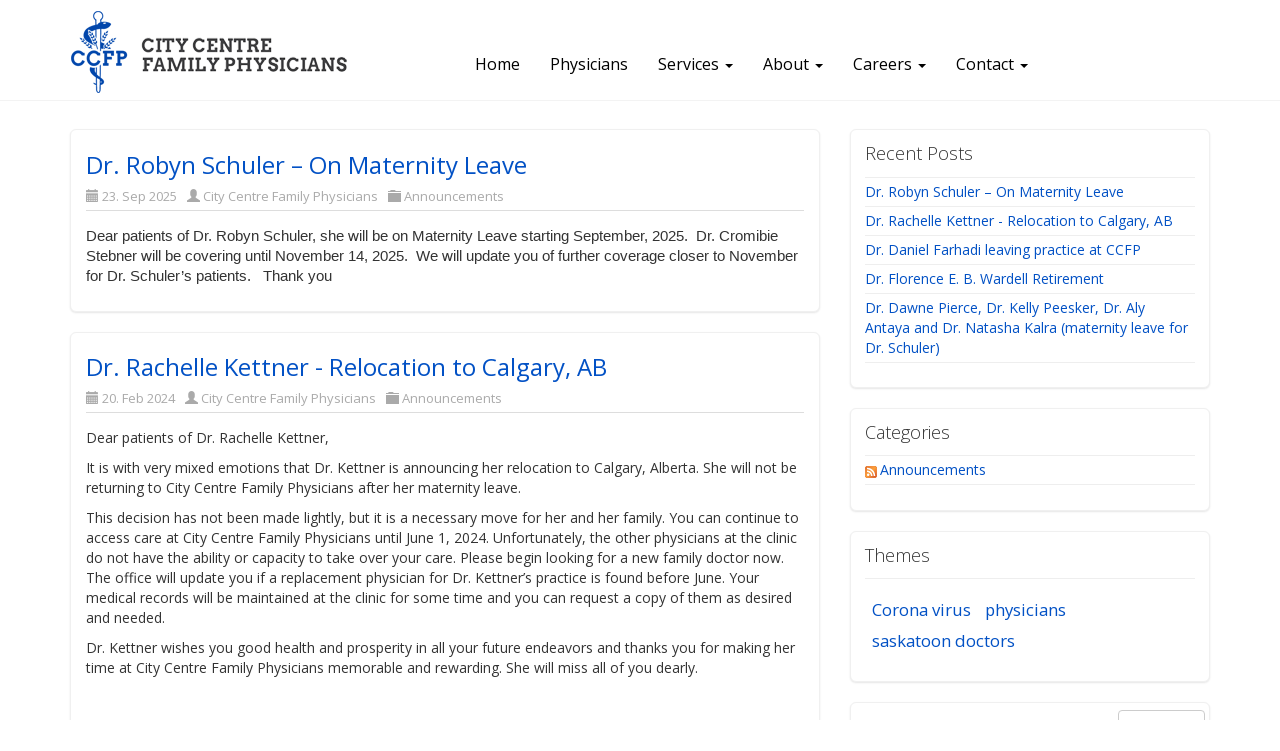

--- FILE ---
content_type: text/html; charset=utf-8
request_url: https://www.ccfp.ca/blog/author/ccfp?page=1
body_size: 8816
content:

<!DOCTYPE html>
<html lang="en">
<head><meta http-equiv="content-type" content="text/html; charset=utf-8" />
	<link rel="contents" title="Archive" href="/blog/archive" />
	<link rel="start" title="CCFP Latest News" href="/blog/" />
	<link type="application/rsd+xml" rel="edituri" title="RSD" href="https://www.ccfp.ca/blog/rsd.axd" />
	<link type="application/rdf+xml" rel="meta" title="SIOC" href="https://www.ccfp.ca/blog/sioc.axd" />
	<link type="application/apml+xml" rel="meta" title="APML" href="https://www.ccfp.ca/blog/apml.axd" />
	<link type="application/rdf+xml" rel="meta" title="FOAF" href="https://www.ccfp.ca/blog/foaf.axd" />
	<link type="application/rss+xml" rel="alternate" title="CCFP Latest News (RSS)" href="https://www.ccfp.ca/blog/syndication.axd" />
	<link type="application/atom+xml" rel="alternate" title="CCFP Latest News (ATOM)" href="https://www.ccfp.ca/blog/syndication.axd?format=atom" />
	<link type="application/opensearchdescription+xml" rel="search" title="CCFP Latest News" href="https://www.ccfp.ca/blog/opensearch.axd" />
	<link href="/blog/Content/Auto/Global.css" rel="stylesheet" type="text/css" /><meta name="viewport" content="width=device-width, initial-scale=1.0, maximum-scale=1.0, user-scalable=no" /><link rel="stylesheet" href="../Custom/Themes/CCFP/css/bootstrap.min.css" /><link rel="stylesheet" href="/css/styles.css" /><link rel="stylesheet" href="../Custom/Themes/CCFP/css/main.css" /><link rel="icon" href="/images/favicon.ico" type="image/x-icon" /><link rel="shortcut icon" href="/images/favicon.ico" type="image/x-icon" /><meta property="og:image" content="http://www.insighthosting.com/images/ilogo.png" /><link href="../Scripts/syntaxhighlighter/styles/shCore.css" rel="stylesheet" type="text/css" /><link href="../Scripts/syntaxhighlighter/styles/shThemeDefault.css" rel="stylesheet" type="text/css" />
	<script type="text/javascript" src="/blog/en-us.res.axd"></script>
	<script type="text/javascript" src="/blog/Scripts/Auto/01-jquery-1.9.1.min.js"></script>
	<script type="text/javascript" src="/blog/Scripts/Auto/02-jquery.cookie.js"></script>
	<script type="text/javascript" src="/blog/Scripts/Auto/04-jquery-jtemplates.js"></script>
	<script type="text/javascript" src="/blog/Scripts/Auto/05-json2.min.js"></script>
	<script type="text/javascript" src="/blog/Scripts/Auto/blog.js"></script>
<script type="text/javascript" src="/blog/scripts/syntaxhighlighter/scripts/XRegExp.js"></script>
<script type="text/javascript" src="/blog/scripts/syntaxhighlighter/scripts/shCore.js"></script>
<script type="text/javascript" src="/blog/scripts/syntaxhighlighter/scripts/shAutoloader.js"></script>
<script type="text/javascript" src="/blog/scripts/syntaxhighlighter/shActivator.js"></script>
<script type="text/javascript" src="/blog/custom/themes/standard/js/bootstrap.min.js"></script>
<script type="text/javascript">var switchTo5x = true;</script>
<script type="text/javascript" src="https://ws.sharethis.com/button/buttons.js"></script>
<script type="text/javascript">stLight.options({ publisher: '5695525b-5df5-4663-9676-52f1d67c1d6c' });</script>

	<meta name="description" content="All posts by ccfp" />
	<meta name="keywords" content="Announcements,Useful Links" />
	<meta name="author" content="Insight Hosting" /><title>
	CCFP Latest News | All posts by ccfp
</title></head>
<body class="ltr">
  <form method="post" action="/blog/author/ccfp?page=1" id="aspnetForm">
<div class="aspNetHidden">
<input type="hidden" name="__EVENTTARGET" id="__EVENTTARGET" value="" />
<input type="hidden" name="__EVENTARGUMENT" id="__EVENTARGUMENT" value="" />
<input type="hidden" name="__VIEWSTATE" id="__VIEWSTATE" value="05z6V0QakBRSdTqlRchY/kN+CiCNEkEAMDYsRuYFT9AqGAmG5x280Te96XFmRPOMl06C8vn3geY17xd59DjhLEj1+Vz1IEoheO+EQwVTIyj5VZZhkrotpummvZMQ3qDCsA4Pt5lRdplbKOWLJDwlIWlg4nXuUF/qea8b37/mcHopTjasVwN6xVr4AwXZl4aTVBIb8xpHJJ50t7JdBDUJgWGQKW/yV4HVXrl5Yw+LxZb3dfGD2VgIYKl6IIi/CL04mulpTxUG4fJp7W/ltmKgfDIcYeDFiSUqKs9J6Kbfu7tMhUvFkKjO7k5pu8yp7LYIkSNlOlJ67DBLgURH/CbVgjzHTdxL/PFGC9N6paYCRCQ7W2O+" />
</div>

<script type="text/javascript">
//<![CDATA[
var theForm = document.forms['aspnetForm'];
if (!theForm) {
    theForm = document.aspnetForm;
}
function __doPostBack(eventTarget, eventArgument) {
    if (!theForm.onsubmit || (theForm.onsubmit() != false)) {
        theForm.__EVENTTARGET.value = eventTarget;
        theForm.__EVENTARGUMENT.value = eventArgument;
        theForm.submit();
    }
}
//]]>
</script>


<script src="/blog/WebResource.axd?d=pynGkmcFUV13He1Qd6_TZAufiNElQZZH0eQ9ZuvCc-rl173BDX0f6ZiLpuKM5Ev5s21q7Q2&amp;t=638901555720898773" type="text/javascript"></script>

    <nav class="navbar navbar-fixed-top navbar-default" role="navigation">
      <section class="logo">
        <div class="container">
          <div class="row">
            <div class="col-sm-4">
              <div><a href="/"><img class="img-responsive" src="/images/ccfplogo.png" alt="City Centre Family Physicians" title="City Centre Family Physicians" /></a></div>
            </div>
            <div class="col-sm-8 navsection">
              <div class="navbar-header">
                <button type="button" class="navbar-toggle" data-toggle="collapse" data-target="#navbar-collapse-1">
                  <span class="sr-only">Toggle navigation</span>
                  <span class="icon-bar"></span>
                  <span class="icon-bar"></span>
                  <span class="icon-bar"></span>
                </button>
              </div>
              <div class="collapse navbar-collapse" id="navbar-collapse-1">
                <ul class="nav navbar-nav">
                  <li><a href="/">Home</a></li>
                  <li ><a href="/physicians.aspx">Physicians</a></li>
                  <li class="dropdown">
                    <a href="#" class="dropdown-toggle" data-toggle="dropdown">Services <span class="caret"></span></a>
                    <ul class="dropdown-menu" role="menu">
                      <li><a href="/services.aspx">Our Services</a></li>
                      <li><a href="/links.aspx">Related Links</a></li>
                    </ul>
                  </li>
                  <li class="dropdown">
                    <a href="#" class="dropdown-toggle" data-toggle="dropdown">About <span class="caret"></span></a>
                    <ul class="dropdown-menu" role="menu">
                      <li><a href="/about-us.aspx">About Us</a></li>
                      <li><a href="/blog/">News</a></li>
                      <li><a href="/gallery.aspx">Gallery</a></li>
                      <li><a href="/history.aspx">Our History</a></li>
                    </ul>
                  </li>
                  <li class="dropdown">
                    <a href="#" class="dropdown-toggle" data-toggle="dropdown">Careers <span class="caret"></span></a>
                    <ul class="dropdown-menu" role="menu">
                      <li><a href="/careers.aspx">Physicians</a></li>
                      <li><a href="/other.aspx">Other</a></li>
                    </ul>
                  </li>
                  <li class="dropdown">
                    <a href="#" class="dropdown-toggle" data-toggle="dropdown">Contact <span class="caret"></span></a>
                    <ul class="dropdown-menu" role="menu">
                      <li><a href="/contact-us.aspx">Contact Us</a></li>
                      <li><a href="/book.aspx">Book an Appointment</a></li>
                    </ul>
                  </li>
                </ul>
              </div>
            </div>
          </div>
        </div>
      </section>
    </nav>
    <section class="spagecontent">
      <div class="container">
        <div class="row">
          <div class="col-sm-12">
            <div class="pull-left"><h1>Latest News</h1></div>
            <div class="pull-right lbc"><a href="/blog/">news home</a> | <a href="/blog/archive/">news archive</a> | <a href="/blog/search/">search</a></div>
          </div>
        </div>
        <div class="row">
          <div class="col-sm-8">
            
            
  <div id="ctl00_cphBody_divError"></div>
  <div id="ctl00_cphBody_PostList1_posts" class="posts">
<article class="post" id="post0">
    <header class="post-header">
        <h2 class="post-title">
            <a href="/blog/post/dr-robyn-schuler-on-maternity-leave">Dr. Robyn Schuler – On Maternity Leave</a>
        </h2>
        <div class="post-info clearfix">
            <span class="post-date"><i class="glyphicon glyphicon-calendar"></i>23. Sep 2025</span>
            <span class="post-author"><i class="glyphicon glyphicon-user"></i><a href="https://www.ccfp.ca/blog/author/ccfp">City Centre Family Physicians</a></span>
            <span class="post-category"><i class="glyphicon glyphicon-folder-close"></i><a href="/blog/category/Announcements">Announcements</a></span>
            <div class="pull-right">
              <div style="float:left; width:16px; margin-right:5px"><span class="st_email" st_url="http://www.ccfp.ca/blog/post/dr-robyn-schuler-on-maternity-leave" st_title="Dr. Robyn Schuler – On Maternity Leave"></span></div>
              <div style="float:left; width:16px; margin-right:5px"><span class="st_facebook" st_url="http://www.ccfp.ca/blog/post/dr-robyn-schuler-on-maternity-leave" st_title="Dr. Robyn Schuler – On Maternity Leave"></span></div>
              <div style="float:left; width:16px; margin-right:5px"><span class="st_twitter" st_url="http://www.ccfp.ca/blog/post/dr-robyn-schuler-on-maternity-leave" st_title="Dr. Robyn Schuler – On Maternity Leave"></span></div>
              <div style="float:left; width:16px; margin-right:5px"><span class="st_linkedin" st_url="http://www.ccfp.ca/blog/post/dr-robyn-schuler-on-maternity-leave" st_title="Dr. Robyn Schuler – On Maternity Leave"></span></div>
              <div style="float:left; width:16px; margin-right:5px"><span class="st_sharethis" st_url="http://www.ccfp.ca/blog/post/dr-robyn-schuler-on-maternity-leave" st_title="Dr. Robyn Schuler – On Maternity Leave"></span></div>
            </div>
        </div>
    </header>
    <section class="post-body text">
        <p><span lang="EN-CA" style="font-size:11.0pt;font-family:
&quot;Aptos&quot;,sans-serif;mso-fareast-font-family:Aptos;mso-fareast-theme-font:minor-latin;
mso-bidi-font-family:Aptos;mso-ligatures:standardcontextual;mso-ansi-language:
EN-CA;mso-fareast-language:EN-US;mso-bidi-language:AR-SA">Dear patients of Dr.
Robyn Schuler, she will be on Maternity Leave starting September, 2025.&nbsp;
Dr. Cromibie Stebner will be covering until November 14, 2025.&nbsp; We will
update you of further coverage closer to November for Dr. Schuler’s patients.&nbsp;&nbsp;
Thank you</span></p>
    </section>

    
</article>

<article class="post" id="post1">
    <header class="post-header">
        <h2 class="post-title">
            <a href="/blog/post/dr-rachelle-kettner-relocation-to-calgary-ab">Dr. Rachelle Kettner - Relocation to Calgary, AB</a>
        </h2>
        <div class="post-info clearfix">
            <span class="post-date"><i class="glyphicon glyphicon-calendar"></i>20. Feb 2024</span>
            <span class="post-author"><i class="glyphicon glyphicon-user"></i><a href="https://www.ccfp.ca/blog/author/ccfp">City Centre Family Physicians</a></span>
            <span class="post-category"><i class="glyphicon glyphicon-folder-close"></i><a href="/blog/category/Announcements">Announcements</a></span>
            <div class="pull-right">
              <div style="float:left; width:16px; margin-right:5px"><span class="st_email" st_url="http://www.ccfp.ca/blog/post/dr-rachelle-kettner-relocation-to-calgary-ab" st_title="Dr. Rachelle Kettner - Relocation to Calgary, AB"></span></div>
              <div style="float:left; width:16px; margin-right:5px"><span class="st_facebook" st_url="http://www.ccfp.ca/blog/post/dr-rachelle-kettner-relocation-to-calgary-ab" st_title="Dr. Rachelle Kettner - Relocation to Calgary, AB"></span></div>
              <div style="float:left; width:16px; margin-right:5px"><span class="st_twitter" st_url="http://www.ccfp.ca/blog/post/dr-rachelle-kettner-relocation-to-calgary-ab" st_title="Dr. Rachelle Kettner - Relocation to Calgary, AB"></span></div>
              <div style="float:left; width:16px; margin-right:5px"><span class="st_linkedin" st_url="http://www.ccfp.ca/blog/post/dr-rachelle-kettner-relocation-to-calgary-ab" st_title="Dr. Rachelle Kettner - Relocation to Calgary, AB"></span></div>
              <div style="float:left; width:16px; margin-right:5px"><span class="st_sharethis" st_url="http://www.ccfp.ca/blog/post/dr-rachelle-kettner-relocation-to-calgary-ab" st_title="Dr. Rachelle Kettner - Relocation to Calgary, AB"></span></div>
            </div>
        </div>
    </header>
    <section class="post-body text">
        <p class="MsoNoSpacing"><span lang="EN-CA" style="">Dear patients
of Dr. Rachelle Kettner,</span></p><p class="MsoNoSpacing"><span lang="EN-CA" style="">It is with very
mixed emotions that Dr. Kettner is announcing her relocation to Calgary, Alberta.
She will not be returning to City Centre Family Physicians after her maternity
leave.</span></p><p class="MsoNoSpacing"><span lang="EN-CA" style="">This decision
has not been made lightly, but it is a necessary move for her and her family. You can continue to access care at City Centre
Family Physicians until June 1, 2024. Unfortunately, the other physicians at
the clinic do not have the ability or capacity to take over your care. Please begin looking for a new family doctor
now. The office will update you if a replacement physician for Dr. Kettner’s
practice is found before June. Your
medical records will be maintained at the clinic for some time and you can
request a copy of them as desired and needed.</span></p><p class="MsoNoSpacing"><span lang="EN-CA" style="">Dr. Kettner wishes
you good health and prosperity in all your future endeavors and thanks you for
making her time at City Centre Family Physicians memorable and rewarding. She
will miss all of you dearly.</span></p><p class="MsoNoSpacing"><span lang="EN-CA" style=""><br></span></p><p class="MsoNoSpacing"><span lang="EN-CA" style="">Sincerely,</span></p><p>



















</p><p class="MsoNoSpacing"><span lang="EN-CA" style="">City Centre
Family Physicians on behalf of Dr. Kettner&nbsp;<span style="font-size: 14pt;"><o:p></o:p></span></span></p>
    </section>

    
</article>

<article class="post" id="post2">
    <header class="post-header">
        <h2 class="post-title">
            <a href="/blog/post/dr-daniel-farhadi-leaving-practice-at-ccfp">Dr. Daniel Farhadi leaving practice at CCFP</a>
        </h2>
        <div class="post-info clearfix">
            <span class="post-date"><i class="glyphicon glyphicon-calendar"></i>26. Sep 2023</span>
            <span class="post-author"><i class="glyphicon glyphicon-user"></i><a href="https://www.ccfp.ca/blog/author/ccfp">City Centre Family Physicians</a></span>
            <span class="post-category"><i class="glyphicon glyphicon-folder-close"></i><a href="/blog/category/Announcements">Announcements</a></span>
            <div class="pull-right">
              <div style="float:left; width:16px; margin-right:5px"><span class="st_email" st_url="http://www.ccfp.ca/blog/post/dr-daniel-farhadi-leaving-practice-at-ccfp" st_title="Dr. Daniel Farhadi leaving practice at CCFP"></span></div>
              <div style="float:left; width:16px; margin-right:5px"><span class="st_facebook" st_url="http://www.ccfp.ca/blog/post/dr-daniel-farhadi-leaving-practice-at-ccfp" st_title="Dr. Daniel Farhadi leaving practice at CCFP"></span></div>
              <div style="float:left; width:16px; margin-right:5px"><span class="st_twitter" st_url="http://www.ccfp.ca/blog/post/dr-daniel-farhadi-leaving-practice-at-ccfp" st_title="Dr. Daniel Farhadi leaving practice at CCFP"></span></div>
              <div style="float:left; width:16px; margin-right:5px"><span class="st_linkedin" st_url="http://www.ccfp.ca/blog/post/dr-daniel-farhadi-leaving-practice-at-ccfp" st_title="Dr. Daniel Farhadi leaving practice at CCFP"></span></div>
              <div style="float:left; width:16px; margin-right:5px"><span class="st_sharethis" st_url="http://www.ccfp.ca/blog/post/dr-daniel-farhadi-leaving-practice-at-ccfp" st_title="Dr. Daniel Farhadi leaving practice at CCFP"></span></div>
            </div>
        </div>
    </header>
    <section class="post-body text">
        <p class="MsoNormal"><span lang="EN-CA" style="">I am sad to announce to my patients that I will be moving practice to
another province for family and personal reasons. <o:p></o:p></span></p><p class="MsoNormal"><span lang="EN-CA" style="">I have really appreciated the connection and relationships built in the
clinic between my patients and staff and I hope I have provided you with care
and support to your health concerns.<o:p></o:p></span></p><p class="MsoNormal"><span lang="EN-CA" style="">There is currently a country wide family physician crisis, but we are
remaining vigilant in finding ways to continue to provide our patient’s the
best care. Unfortunately, I am unable to confirm a replacement physician for
most of my patients. We ask all patients to actively look for an alternative
family doctor as there is no guarantee that one will be found by January. <o:p></o:p></span></p><p class="MsoNormal"><span lang="EN-CA" style="">My official end date is January 1st, 2024. Over the
next 3 months, I would encourage patients to book with me to review and ensure
you have enough supply of medications.<o:p></o:p></span></p><p>







<span lang="EN-CA" style="">Any patients who are being carried forward to another
physician in the clinic will be informed.</span></p>
    </section>

    
</article>

<article class="post" id="post3">
    <header class="post-header">
        <h2 class="post-title">
            <a href="/blog/post/dr-florence-e-b-wardell-retirement">Dr. Florence E. B. Wardell Retirement</a>
        </h2>
        <div class="post-info clearfix">
            <span class="post-date"><i class="glyphicon glyphicon-calendar"></i>28. Jul 2023</span>
            <span class="post-author"><i class="glyphicon glyphicon-user"></i><a href="https://www.ccfp.ca/blog/author/ccfp">City Centre Family Physicians</a></span>
            <span class="post-category"><i class="glyphicon glyphicon-folder-close"></i><a href="/blog/category/Announcements">Announcements</a></span>
            <div class="pull-right">
              <div style="float:left; width:16px; margin-right:5px"><span class="st_email" st_url="http://www.ccfp.ca/blog/post/dr-florence-e-b-wardell-retirement" st_title="Dr. Florence E. B. Wardell Retirement"></span></div>
              <div style="float:left; width:16px; margin-right:5px"><span class="st_facebook" st_url="http://www.ccfp.ca/blog/post/dr-florence-e-b-wardell-retirement" st_title="Dr. Florence E. B. Wardell Retirement"></span></div>
              <div style="float:left; width:16px; margin-right:5px"><span class="st_twitter" st_url="http://www.ccfp.ca/blog/post/dr-florence-e-b-wardell-retirement" st_title="Dr. Florence E. B. Wardell Retirement"></span></div>
              <div style="float:left; width:16px; margin-right:5px"><span class="st_linkedin" st_url="http://www.ccfp.ca/blog/post/dr-florence-e-b-wardell-retirement" st_title="Dr. Florence E. B. Wardell Retirement"></span></div>
              <div style="float:left; width:16px; margin-right:5px"><span class="st_sharethis" st_url="http://www.ccfp.ca/blog/post/dr-florence-e-b-wardell-retirement" st_title="Dr. Florence E. B. Wardell Retirement"></span></div>
            </div>
        </div>
    </header>
    <section class="post-body text">
        <p class="MsoNormal" style="line-height: 115%;"><span style="line-height: 115%;">After 42 years at City Centre Family
Physicians (initially Doig, Golumbia and Associates) I am announcing my
retirement from the practice of medicine. My last day with CCFP will be October
31, 2023.<o:p></o:p></span></p><p class="MsoNormal" style="line-height: 115%;"><span style="line-height: 115%;">I have very mixed emotions about this
decision as I have had a very fulfilling practice caring for patients over this
time. I have enjoyed my professional relationship with patients and wish you
all good health and happiness in the future. I am also very grateful for the
relationships with my physician colleagues and the excellent support staff that
keep our office running smoothly. <o:p></o:p></span></p><p>



</p><p class="MsoNormal" style="line-height: 115%;"><span style="line-height: 115%;">My deep regret is that we have not
been able to find a family doctor to step in to continue providing health care
to my patients. At this time no physicians at CCFP are accepting new patients.
Please review the Saskatchewan Health Authority website for family physicians
accepting new patients.&nbsp;<span style="font-size: 16pt;"><o:p></o:p></span></span></p>
    </section>

    
</article>

<article class="post" id="post4">
    <header class="post-header">
        <h2 class="post-title">
            <a href="/blog/post/dr-dawne-pierce-dr-kelly-peesker-dr-aly-antaya-and-dr-natasha-kalra-maternity-leave-for-dr-schuler">Dr. Dawne Pierce, Dr. Kelly Peesker, Dr. Aly Antaya and Dr. Natasha Kalra (maternity leave for Dr. Schuler)</a>
        </h2>
        <div class="post-info clearfix">
            <span class="post-date"><i class="glyphicon glyphicon-calendar"></i>5. Nov 2022</span>
            <span class="post-author"><i class="glyphicon glyphicon-user"></i><a href="https://www.ccfp.ca/blog/author/ccfp">City Centre Family Physicians</a></span>
            <span class="post-category"><i class="glyphicon glyphicon-folder-close"></i><a href="/blog/category/Announcements">Announcements</a></span>
            <div class="pull-right">
              <div style="float:left; width:16px; margin-right:5px"><span class="st_email" st_url="http://www.ccfp.ca/blog/post/dr-dawne-pierce-dr-kelly-peesker-dr-aly-antaya-and-dr-natasha-kalra-maternity-leave-for-dr-schuler" st_title="Dr. Dawne Pierce, Dr. Kelly Peesker, Dr. Aly Antaya and Dr. Natasha Kalra (maternity leave for Dr. Schuler)"></span></div>
              <div style="float:left; width:16px; margin-right:5px"><span class="st_facebook" st_url="http://www.ccfp.ca/blog/post/dr-dawne-pierce-dr-kelly-peesker-dr-aly-antaya-and-dr-natasha-kalra-maternity-leave-for-dr-schuler" st_title="Dr. Dawne Pierce, Dr. Kelly Peesker, Dr. Aly Antaya and Dr. Natasha Kalra (maternity leave for Dr. Schuler)"></span></div>
              <div style="float:left; width:16px; margin-right:5px"><span class="st_twitter" st_url="http://www.ccfp.ca/blog/post/dr-dawne-pierce-dr-kelly-peesker-dr-aly-antaya-and-dr-natasha-kalra-maternity-leave-for-dr-schuler" st_title="Dr. Dawne Pierce, Dr. Kelly Peesker, Dr. Aly Antaya and Dr. Natasha Kalra (maternity leave for Dr. Schuler)"></span></div>
              <div style="float:left; width:16px; margin-right:5px"><span class="st_linkedin" st_url="http://www.ccfp.ca/blog/post/dr-dawne-pierce-dr-kelly-peesker-dr-aly-antaya-and-dr-natasha-kalra-maternity-leave-for-dr-schuler" st_title="Dr. Dawne Pierce, Dr. Kelly Peesker, Dr. Aly Antaya and Dr. Natasha Kalra (maternity leave for Dr. Schuler)"></span></div>
              <div style="float:left; width:16px; margin-right:5px"><span class="st_sharethis" st_url="http://www.ccfp.ca/blog/post/dr-dawne-pierce-dr-kelly-peesker-dr-aly-antaya-and-dr-natasha-kalra-maternity-leave-for-dr-schuler" st_title="Dr. Dawne Pierce, Dr. Kelly Peesker, Dr. Aly Antaya and Dr. Natasha Kalra (maternity leave for Dr. Schuler)"></span></div>
            </div>
        </div>
    </header>
    <section class="post-body text">
        <p>We are very excited to welcome Dr. Dawne Pierce, Dr. Kelly Peesker and Dr. Aly Antaya to City Centre Family Physicians.</p><p>They will be starting in December, 2022.</p><p>Please keep an eye on our website for an update on when you will be able to call in to book for Dr. Pierce, Dr. Peesker and Dr. Antaya's December schedules.</p><p>They will not be taking any new patients but will be bringing their current patients to CCFP. Unfortunately, CCFP cannot accept any new patients from the other physicians at Broadway Family Physicians.</p><p>Dr. Natasha Kalra will be coming in January of 2023 for Dr. Robyn Schuler’s maternity leave and will be seeing Dr. Schuler's patients.</p><p><br></p><img src="/blog/image.axd?picture=/main/2022/11/broadway.jpg">
    </section>

    
</article>
</div>

<div id="postPaging" style="display: none">
  <a id="ctl00_cphBody_PostList1_hlPrev" style="float:left">&lt;&lt; Older posts</a>
  <a id="ctl00_cphBody_PostList1_hlNext" style="float:right">Newer posts &gt;&gt;</a>
</div>

<div style="clear:both; display:block">
  <ul id="PostPager"><li class="PagerLinkDisabled">Newer posts</li><li class="PagerLinkCurrent">1</li><li class="PagerLink"><a href="/blog/author/ccfp?page=2">2</a></li><li class="PagerLink"><a href="/blog/author/ccfp?page=3">3</a></li><li class="PagerLink"><a href="/blog/author/ccfp?page=2">Older posts</a></li></ul>
</div>
  

          </div>
          <div class="col-sm-4">
            <div id="widgetzone_be_WIDGET_ZONE" class="widgetzone">
<div class="widget recentposts" id="widget1db1d7b2-a4cc-42b0-85f6-1bba4ab6db6d">
    
    <h4 class="widget-header">
        Recent Posts
        <span class="pull-right"></span>
    </h4>
    
    <div class="widget-content">
        <ul class="recentPosts" id="recentPosts"><li><a href="/blog/post/dr-robyn-schuler-on-maternity-leave">Dr. Robyn Schuler – On Maternity Leave</a></li><li><a href="/blog/post/dr-rachelle-kettner-relocation-to-calgary-ab">Dr. Rachelle Kettner - Relocation to Calgary, AB</a></li><li><a href="/blog/post/dr-daniel-farhadi-leaving-practice-at-ccfp">Dr. Daniel Farhadi leaving practice at CCFP</a></li><li><a href="/blog/post/dr-florence-e-b-wardell-retirement">Dr. Florence E. B. Wardell Retirement</a></li><li><a href="/blog/post/dr-dawne-pierce-dr-kelly-peesker-dr-aly-antaya-and-dr-natasha-kalra-maternity-leave-for-dr-schuler">Dr. Dawne Pierce, Dr. Kelly Peesker, Dr. Aly Antaya and Dr. Natasha Kalra (maternity leave for Dr. Schuler)</a></li></ul>
    </div>
</div>

<div class="widget categorylist" id="widgetdd0a6215-8f33-441e-83c8-9f2ae0abae27">
    
    <h4 class="widget-header">
        Categories
        <span class="pull-right"></span>
    </h4>
    
    <div class="widget-content">
        <ul id="categorylist"><li><a href="/blog/category/feed/Announcements" rel="nofollow"><img src="/blog/Content/images/blog/rssButton.png" alt="RSS feed for Announcements" class="rssButton" /></a><a href="/blog/category/Announcements" title="分类: Announcements">Announcements</a></li></ul>


    </div>
</div>

<div class="widget tagcloud" id="widget8d2f6869-e27d-4585-bada-a9cc84f0978a">
    
    <h4 class="widget-header">
        Themes
        <span class="pull-right"></span>
    </h4>
    
    <div class="widget-content">
        <ul id="ctl00_widgetContainer8d2f6869e27d4585badaa9cc84f0978a_8d2f6869e27d4585badaa9cc84f0978a_ulTags"><li><a href="/blog/?tag=/Corona-virus" class="biggest" title="Tag: Corona virus">Corona virus</a> </li><li><a href="/blog/?tag=/physicians" class="biggest" title="Tag: physicians">physicians</a> </li><li><a href="/blog/?tag=/saskatoon-doctors" class="biggest" title="Tag: saskatoon doctors">saskatoon doctors</a> </li></ul>
    </div>
</div>

<div class="widget search" id="widgetfb38ecdd-5813-4d10-8c5f-8d901c7c731e">
     
    <div class="widget-content">
        <div id="searchbox">
<label for="searchfield" style="display:none">Search</label><input type="text" value="Enter search term" id="searchfield" onkeypress="if(event.keyCode==13) return BlogEngine.search('/blog/')" onfocus="BlogEngine.searchClear('Enter search term')" onblur="BlogEngine.searchClear('Enter search term')" /><input type="button" value="Search" id="searchbutton" onclick="BlogEngine.search('/blog/');" onkeypress="BlogEngine.search('/blog/');" /></div>

    </div>
</div>

<div class="widget monthlist" id="widgete0437d2e-de82-4f51-b679-f162fc01b20c">
    
    <h4 class="widget-header">
        Previous Posts
        <span class="pull-right"></span>
    </h4>
    
    <div class="widget-content">
        <ul id="monthList">
	<li class="year" onclick="BlogEngine.toggleMonth(&#39;year2025&#39;)">2025<ul id="year2025">
		<li><a href="/blog/2025/09/default">September</a> (1)</li>
	</ul></li><li class="year" onclick="BlogEngine.toggleMonth(&#39;year2024&#39;)">2024<ul id="year2024">
		<li><a href="/blog/2024/02/default">February</a> (1)</li>
	</ul></li><li class="year" onclick="BlogEngine.toggleMonth(&#39;year2023&#39;)">2023<ul id="year2023">
		<li><a href="/blog/2023/09/default">September</a> (1)</li><li><a href="/blog/2023/07/default">July</a> (1)</li>
	</ul></li><li class="year" onclick="BlogEngine.toggleMonth(&#39;year2022&#39;)">2022<ul id="year2022">
		<li><a href="/blog/2022/11/default">November</a> (1)</li><li><a href="/blog/2022/08/default">August</a> (2)</li>
	</ul></li><li class="year" onclick="BlogEngine.toggleMonth(&#39;year2021&#39;)">2021<ul id="year2021">
		<li><a href="/blog/2021/07/default">July</a> (1)</li><li><a href="/blog/2021/05/default">May</a> (1)</li>
	</ul></li><li class="year" onclick="BlogEngine.toggleMonth(&#39;year2020&#39;)">2020<ul id="year2020">
		<li><a href="/blog/2020/03/default">March</a> (1)</li>
	</ul></li><li class="year" onclick="BlogEngine.toggleMonth(&#39;year2019&#39;)">2019<ul id="year2019">
		<li><a href="/blog/2019/11/default">November</a> (1)</li><li><a href="/blog/2019/08/default">August</a> (2)</li><li><a href="/blog/2019/07/default">July</a> (2)</li>
	</ul></li>
</ul>
    </div>
</div>
</div>
          </div>
        </div>
      </div>
    </section>
    <section class="fmenu">
      <div class="container">
        <div class="row">
          <div class="col-sm-3">
            <h4>Contact Us</h4>
            <ul>
              <li><a href="/contact-us.aspx">Contact Us Online</a></li>
              <li>Ph: <a href="tel:306.244.3016">(306) 244-3016</a></li>
            </ul>
            <br />
            <button type="button" class="btn btn-highlight" onclick="location.href='/book.aspx'">Request an Appointment</button>
          </div>
          <div class="col-sm-3">
            <h4>About CCFP</h4>
            <ul>
              <li><a href="/about-us.aspx">About Us</a></li>
              <li><a href="/physicians.aspx">Physicians</a></li>
              <li><a href="/blog/">News</a></li>
              <li><a href="/gallery.aspx">Gallery</a></li>
              <li><a href="/history.aspx">Our History</a></li>
            </ul>
          </div>
          <div class="col-sm-3">
            <h4>Services</h4>
            <ul>
              <li><a href="/services.aspx">Our Services</a></li>
              <li><a href="/links.aspx">Related Links</a></li>
            </ul>
          </div>
          <div class="col-sm-3">
            <h4>Careers</h4>
            <ul>
              <li><a href="/careers.aspx">Physicians</a></li>
              <li><a href="/other.aspx">Other</a></li>
            </ul>
          </div>
        </div>
      </div>
    </section>
    <section class="copyright">
      <div class="container-fluid">
        <div class="row ftext">
          <div class="col-md-12">
            <div class="text-center">
              &copy; 2026 City Centre Family Physicians. All Rights Reserved. &nbsp; | &nbsp; <a href="/blog/Account/login.aspx" id="ctl00_aLogin">Log in</a> &nbsp; | &nbsp; Website hosting &amp; design by <a href="http://www.insighthosting.com/">Insight Hosting</a>.<br />200 - 3211 Preston Avenue South, Saskatoon SK S7T1C9
              <br />
              <br />
              Open Mon - Thur 8:00 am to 8:30 pm, Fri 8:00 am to 5:30 pm
              <br />
              Walk in clinic for CCFP patients, Mon - Thur 5:30 pm to 8:30 pm only
              <br />
              Closed for all Statutory holidays
            </div>
          </div>
        </div>
      </div>
    </section>
  
<div class="aspNetHidden">

	<input type="hidden" name="__VIEWSTATEGENERATOR" id="__VIEWSTATEGENERATOR" value="2A426DAC" />
</div>

<script type="text/javascript">
//<![CDATA[

var callBackFrameUrl='/blog/WebResource.axd?d=beToSAE3vdsL1QUQUxjWdXqexd2KzBoK63G4lYbuRhj-V5fTuEI2UMO-eCt1VD8glNt7nA2&t=638901555720898773';
WebForm_InitCallback();//]]>
</script>
</form>
</body>
</html>


--- FILE ---
content_type: text/css
request_url: https://www.ccfp.ca/css/styles.css
body_size: 2662
content:
/*!
 *
 * Outline
 *
 * 01. Site Settings
 * 02. Sub Page Settings
 * 03. Navbar Settings
 * 04. Dropdown Settings
 * 05. Home Page
 *
 */

 /* 01. Site Settings */
@import url(//fonts.googleapis.com/css?family=Open+Sans:300,400);
@import url(//fonts.googleapis.com/css?family=Tinos:400);
body {
  font-family: 'Open Sans', sans-serif;
  font-weight: 400;
  color: #333;
}
a {
  color: #0251c5;
  text-decoration: none;
  font-weight: 400;
}
a:hover,
a:focus {
  color: #0251c5;
  text-decoration: underline;
}
h1,
h2,
h3,
h4,
h5 {
  font-weight: 300;
}
h1 {
  color: #000;
}
@media screen and (max-width: 767px) {
  .table-responsive {
    width: 100%;
    margin-bottom: 15px;
    overflow-y: hidden;
    overflow-x: auto;
    -ms-overflow-style: -ms-autohiding-scrollbar;
    border: 0px;
    -webkit-overflow-scrolling: touch;
  }
}
.logo {
  min-height: 90px;
  margin-top: 10px;
}
@media screen and (max-width: 767px) {
  .logo img {
    margin: 0 auto;
  }
}
.slider {
  padding-top: 100px;
  background-color: #333;
}
@media screen and (max-width: 991px) {
  .slider {
    padding-top: 207px;
    background-color: #333;
  }
}
.panel-title a {
  color: #0251c5;
}
.btn-highlight {
  color: #fff;
  background: #347eed;
  border-color: #0251c5;
  border: 1px solid transparent;
}
.btn-highlight.focus {
  color: #fff;
  background-color: #0251c5;
  border-color: #0251c5;
}
.btn-highlight:hover {
  color: #fff;
  background-color: #0251c5;
  border-color: #0251c5;
}
.copyright {
  color: #000;
  background: #bab29b;
  padding-bottom: 40px;
}
.fmenu {
  padding-top: 25px;
  padding-bottom: 15px;
  color: #000;
  background-color: #bab29b;
}
.fmenu ul {
  list-style: none;
  padding-left:15px;
}
.ftext {
  padding-top: 15px;
  padding-bottom: 15px;
}
.social {
  padding-top: 20px;
  padding-bottom: 10px;
  background-color: #bab29b;
}
.fsocial {
  padding-top: 20px;
  padding-bottom: 50px;
  background-color: #bab29b;
}
.lbc {
  margin-top: 32px;
}
.ltx ul {
  padding-left: 20px;
  list-style: none;
}
.ltx li {
  background: url(/images/checkg.png) no-repeat 0px 3px;
  padding: 0px 0px 8px 22px;
  margin: 0;
}
#form1 #txtfirstname {
  display: none;
}
#form1 #txtlastname {
  display: none;
}
.st_sharethis_custom {
  background: url(/images/sharethis.png) no-repeat;
  padding: 15px 50px 15px 0px;
  cursor: pointer;
}
.camera-caption {
  position: absolute;
  bottom: 0px;
  left: 0px;
  width: 100%;
  text-align: center;
  padding: 15px 0px 25px 0px;
  background-color: #333;
  z-index: 100;
  display: block;
  color: #fff;
  font-size: 36px;
  line-height: 36px;
  filter: alpha(opacity=65);
  -moz-opacity: 0.65;
  -khtml-opacity: 0.65;
  opacity: 0.65;
}
.camera-caption .title {
  font-family:'Arial';
  font-size:14px;
  line-height:14px;
  top:0;
  text-transform:none;
  color:#363f42;
  margin-top:2px;
}

 /* 02. Sub Page Settings */
.spagecontactus {
  padding-top: 150px;
  color: #fff;
  background-color: #fff;
  padding-bottom: 30px;
}
.spagecontactusbg {
  background: url(/images/forest.gif) no-repeat #055632;
  padding-top: 50px;
}
.spheading {
  margin-top: 100px;
  background-color: #fff;
}
@media screen and (max-width: 767px) {
  .spheading {
    margin-top: 160px;
  }
}
.spagecontent {
  padding-top: 30px;
  padding-bottom: 30px;
  background-color: #fff;
}
.spagecontent .row {
  padding-bottom: 30px;
}
.spagecontent h3 {
  margin-top: 0px;
}
.spagecontent h5 {
  text-transform: uppercase;
}
.spageform {
  padding-top: 30px;
  padding-bottom: 30px;
  background-color: #fff;
}
.spagefaq {
  padding-top: 30px;
  padding-bottom: 30px;
  background-color: #fff;
}
.frmcontent .row {
  padding-bottom: 0px;
}
.frmintro {
  padding-bottom: 25px;
}
.frmbtn {
  padding-bottom: 25px;
}

 /* 03. Navbar Settings */
 .navbar {
  margin-bottom: 0px;
  border: 0px;
}
@media (min-width: 768px) {
  .navbar {
    border-radius: 0px;
  }
}
.navsection {
  margin-top: 29px;
}
@media (max-width: 991px) {
  .navsection {
    margin-top: 19px;
  }
}
@media (max-width: 768px) {
  .navsection {
    margin-top: 5px;
  }
}
.navbar-default {
  background-color: #fff;
  border-color: #000;
  font-weight: 700;
  font-size: 16px;
  border-bottom: 1px solid #f3f3f3;
}
@media (max-width: 991px) {
  .navbar-default {
    font-size: 11px;
  }
}
.navbar-default .navbar-brand {
  color: #000;
  background-color: #fff;
}
.navbar-default .navbar-brand:hover,
.navbar-default .navbar-brand:focus {
  color: #0251c5;
  background-color: #fff;
}
.navbar-default .navbar-text {
  color: #000;
}
.navbar-default .navbar-nav > li > a {
  color: #000;
  background-color: #fff;
}
.navbar-default .navbar-nav > li > a:hover,
.navbar-default .navbar-nav > li > a:focus {
  color: #0251c5;
  background-color: #fff;
}
.navbar-default .navbar-nav > .active > a,
.navbar-default .navbar-nav > .active > a:hover,
.navbar-default .navbar-nav > .active > a:focus {
  color: #0251c5;
  background-color: #fff;
}
@media (max-width: 768px) {
  .navbar-default .navbar-nav > li > a {
    color: #000;
    background-color: #fff;
  }
  .navbar-default .navbar-nav > li > a:hover,
  .navbar-default .navbar-nav > li > a:focus {
    color: #0251c5;
    background-color: #fff;
  }
  .navbar-default .navbar-nav > .active > a,
  .navbar-default .navbar-nav > .active > a:hover,
  .navbar-default .navbar-nav > .active > a:focus {
    color: #0251c5;
    background-color: #fff;
  }
}
.navbar-default .navbar-nav > .disabled > a,
.navbar-default .navbar-nav > .disabled > a:hover,
.navbar-default .navbar-nav > .disabled > a:focus {
  color: #cccccc;
  background-color: transparent;
}
.navbar-default .navbar-nav > .open > a,
.navbar-default .navbar-nav > .open > a:hover,
.navbar-default .navbar-nav > .open > a:focus {
  color: #0251c5;
  background-color: #fff;
}
.navbar-default .navbar-toggle {
  border-color: #ccc;
}
.navbar-default .navbar-toggle:hover,
.navbar-default .navbar-toggle:focus {
  background-color: #ccc;
}
.navbar-default .navbar-toggle .icon-bar {
  background-color: #333;
}
.navbar-default .navbar-collapse,
.navbar-default .navbar-form {
  border-color: #f3f3f3;
}
@media (max-width: 767px) {
  .navbar-default .navbar-nav .open .dropdown-menu > li > a {
    color: #333;
  }
  .navbar-default .navbar-nav .open .dropdown-menu > li > a:hover,
  .navbar-default .navbar-nav .open .dropdown-menu > li > a:focus {
    color: #0251c5;
    background-color: #f3f3f3;
  }
  .navbar-default .navbar-nav .open .dropdown-menu > .active > a,
  .navbar-default .navbar-nav .open .dropdown-menu > .active > a:hover,
  .navbar-default .navbar-nav .open .dropdown-menu > .active > a:focus {
    color: #0251c5;
    background-color: #f3f3f3;
  }
  .navbar-default .navbar-nav .open .dropdown-menu > .disabled > a,
  .navbar-default .navbar-nav .open .dropdown-menu > .disabled > a:hover,
  .navbar-default .navbar-nav .open .dropdown-menu > .disabled > a:focus {
    color: #0251c5;
    background-color: #f3f3f3;
  }
}
.navbar-default .navbar-link {
  color: #fff;
}
.navbar-default .navbar-link:hover {
  color: #333333;
}
.navbar-default .btn-link {
  color: #fff;
}
.navbar-default .btn-link:hover,
.navbar-default .btn-link:focus {
  color: #333333;
}
.navbar-default .btn-link[disabled]:hover,
fieldset[disabled] .navbar-default .btn-link:hover,
.navbar-default .btn-link[disabled]:focus,
fieldset[disabled] .navbar-default .btn-link:focus {
  color: #cccccc;
}

 /* 04. Dropdown Settings */
.dropdown-menu {
  position: absolute;
  top: 100%;
  left: 0;
  z-index: 1000;
  display: none;
  float: left;
  min-width: 160px;
  padding: 5px 0;
  margin: 2px 0 0;
  list-style: none;
  font-size: 14px;
  text-align: left;
  background-color: #f3f3f3;
  border: 1px solid #cccccc;
  border: 1px solid rgba(0, 0, 0, 0.15);
  border-radius: 4px;
  -webkit-box-shadow: 0 6px 12px rgba(0, 0, 0, 0.175);
  box-shadow: 0 6px 12px rgba(0, 0, 0, 0.175);
  background-clip: padding-box;
}
.dropdown-menu .divider {
  height: 1px;
  margin: 9px 0;
  overflow: hidden;
  background-color: #fff;
}
.dropdown-menu > li > a {
  display: block;
  padding: 3px 20px;
  clear: both;
  font-weight: normal;
  line-height: 1.42857143;
  color: #333333;
  white-space: nowrap;
  background-color: #fff;
}
.dropdown-menu > li > a:hover,
.dropdown-menu > li > a:focus {
  text-decoration: none;
  color: #0251c5;
  background-color: #f3f3f3;
}
.dropdown-menu > .active > a,
.dropdown-menu > .active > a:hover,
.dropdown-menu > .active > a:focus {
  color: #fff;
  text-decoration: none;
  outline: 0;
  background-color: #428bca;
}

 /* 05. Home Page */
#howitworks, #whyomnee, #emailfrm {
  padding-top:80px;
}
.slogan {
  margin-top: 100px;
  background-color: #bab29b;
  padding-bottom: 40px;
}
@media screen and (max-width: 767px) {
  .slogan {
    margin-top: 140px;
  }
}
.slogan .lgw {
  color: #333;
  font-size: 36px;
  text-transform: uppercase;
  padding-top: 20px;
}
.slogan .lgg {
  color: #fff;
  padding-top: 10px;
  font-size: 24px;
  font-weight: 400;
  text-transform: uppercase;
}
.slogan .smg {
  color: #333;
  padding-top: 5px;
}
.leafhd {
  padding-top: 50px;
}
.intro {
  padding-bottom: 30px;
  padding-top: 10px;
  background-color: #fff;
}
.intro h2 {
  margin-top: 0px;
}
.ctoa {
  background-color: #eee;
}
.introhd h5 {
  text-transform: uppercase;
}
.introhd a {
	color: #333;
}
.introhd a:hover,
.introhd a:focus {
  color: #333;
  text-decoration: none;
}
.introtx {
	padding-bottom: 15px;
}
.introtx a {
  color: #0251c5;
}
.plans {
  padding-bottom: 10px;
  padding-top: 20px;
  background-color: #fff;
}
.youtube {
  color: #000;
  padding-bottom: 10px;
  padding-top: 30px;
  background-color: #eee;
}
.news {
  padding-top:10px;
  padding-bottom: 10px;
  color: #000;
  background-color: #fff;
}
.newshd {
  padding-bottom: 15px;
}
.news .pdate {
	padding: 0;
	margin: 0px 20px 20px 0px;
	width: 70px;
	text-align: center;
	font: 48px/48px 'Tinos';
	color: #fff;
	float: left;
	border-bottom: 1px solid #000;
}
.news .pdate .day {
	padding-top: 5px;
	padding-bottom: 5px;
	margin-bottom: 12px;
	background: #000;
}
.news .pdate .month {
	font: 24px/24px 'Tinos';
	color: #000;
}
.btitle h3 {
  margin-top: 3px;
}
.btitle h5 {
  text-transform: uppercase;
}
.bimage {
  float: left;
	display: inline-block;
  width: 40%;
  margin: 0px 20px 10px 0px;
}
.btext {
  padding-bottom: 20px;
}

--- FILE ---
content_type: text/javascript; charset=utf-8
request_url: https://www.ccfp.ca/blog/en-us.res.axd
body_size: 471
content:
BlogEngineRes = {webRoot: '/blog/',applicationWebRoot: '/blog/',blogInstanceId: '96d5b379-7e1d-4dac-a6ba-1e50db561b04',fileExtension: '',i18n: {"apmlDescription":"Enter the URL to your website or to your APML document","beTheFirstToRate":"Be the first to rate this post","cancel":"Cancel","comments":"Comments","commentWaitingModeration":"Thank you for the feedback. The comment is now awaiting moderation","commentWasSaved":"The comment was saved. Thank you for the feedback","couldNotSaveQuickPost":"Could not save quick post","currentlyRated":"Currently rated {0} by {1} people","defaultPostCategory":"Default post category","doDelete":"Delete","filter":"Filter","hasRated":"You already rated this post.","noNotesYet":"You do not have any notes yet.","notAuthorizedToCreateNewPosts":"Not authorized to create new Posts.","or":"or","postSaved":"Post saved","publish":"Publish","rateThisXStars":"Rate this {0} star{1} out of 5","ratingHasBeenRegistered":"Your rating has been registered. Thank you!","save":"Save","savingTheComment":"Saving the comment...","tagsCommaDelimited":"Tags (comma delimited)"}};